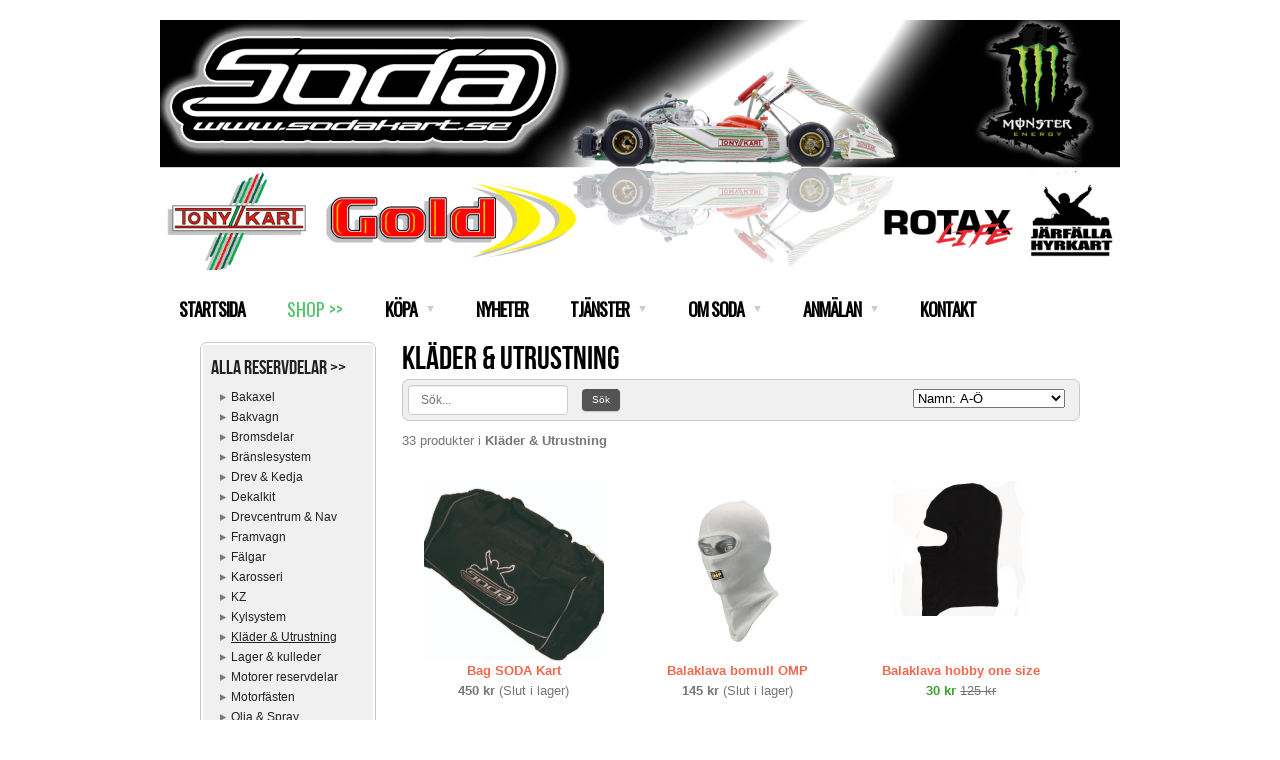

--- FILE ---
content_type: text/html;charset=utf-8
request_url: https://www.sodakart.se/store/category/kl%C3%A4der-utrustning-277305
body_size: 9652
content:
<!DOCTYPE html PUBLIC "-//W3C//DTD XHTML 1.0 Transitional//EN" "http://www.w3.org/TR/xhtml1/DTD/xhtml1-transitional.dtd"><html lang="sv" xml:lang="sv" xmlns="http://www.w3.org/1999/xhtml" class=" h24_page_store h24_page_store_product_list touch-menu-fix js-bundles faux-section-support h24desktop design-33 theme-309"  xmlns:fb="http://www.facebook.com/2008/fbml">
<head>
	<meta name="keywords" content="gokart : gocart : karting : hyrkart : hyrcart : go kart : rotax max : easykart : easy karting : soda kart" />
	<meta name="description" property="og:description" content="SODA Kart har försäljning, uthyrning, hyrkart och teamverksamhet inom karting" />

	
		
	<title>Kläder &amp; Utrustning | SODA Kart</title>

			<style type="text/css">
			/* h24-icon */
			@font-face {
    font-family: 'h24-icon';
    src: url('/public/css/fonts/h24icon-webfont.eot');
    src: url('/public/css/fonts/h24icon-webfont.eot?#iefix') format('embedded-opentype'),
         url('/public/css/fonts/h24icon-webfont.woff') format('woff'),
         url('/public/css/fonts/h24icon-webfont.ttf') format('truetype'),
         url('/public/css/fonts/h24icon-webfont.svg#h24-iconicon') format('svg');
    font-weight: normal;
    font-style: normal;
} 

/* Use the following CSS code if you want to use data attributes for inserting your icons */
[data-icon]:before {
	font-family: 'h24-icon';
	content: attr(data-icon);
	speak: none;
	font-weight: normal;
	line-height: 1;
	-webkit-font-smoothing: antialiased;
    -moz-osx-font-smoothing: grayscale;
}

.h24_icon_right_space {
	padding-right: 0.5em;
}
.h24_icon_left_space {
    padding-left: 0.5em;
}

.h24_icon_letterpress {
    /*.opacity(85);*/
    opacity: 0.85;
    filter: alpha(opacity=85);
    text-shadow: rgba(255,255,255,0.2) 0 .1em, rgba(0,0,0,0.4) -0.1em -0.1em;
}		</style>
	
		<script type="text/javascript" src="/public/js/jquery/jquery-1.7.2.min.js"></script>

	<link rel="stylesheet" media="screen" type="text/css" href="//d16pu24ux8h2ex.cloudfront.net/css/bundles/H24DLiveMode-0/3527bc1a20cf4ef2e4cf4681b7930dad.h24.gz.css" />
<link rel="stylesheet" media="screen" type="text/css" href="/Page/H24-Combined-CSS?v=27&amp;iv=426&amp;h=242477" />
<script type="text/javascript">
		var l = document.createElement('link'); 
		l.rel = 'stylesheet';
		l.href = 'https://fonts.googleapis.com/css?family=Arvo%7COswald';
		var h = document.getElementsByTagName('head')[0]; 
		h.parentNode.insertBefore(l, h);
</script>
<style type="text/css">
/* Bebas Neue */
/*! License for this font can be found at:http://www.fontsquirrel.com/license/bebas-neue !*/ @font-face {font-family:'BebasNeueRegular';src:url('/public/css/fonts/BebasNeue-webfont.eot');src:local('☺'), url('/public/css/fonts/BebasNeue-webfont.woff') format('woff'), url('/public/css/fonts/BebasNeue-webfont.ttf') format('truetype'), url('/public/css/fonts/BebasNeue-webfont.svg#webfontkEV7KIuF') format('svg');font-weight:normal;font-style:normal;}
</style>

<style type="text/css">
</style>







	<!--[if lte IE 7]>
	<script type="text/javascript">
		$(function(){$("#nav li").mouseover(function(){$(this).addClass("hover");}).mouseout(function(){$(this).removeClass("hover");});});
	</script>
	<![endif]-->
	
<meta name="google-site-verification" content="Nk8wCbkPOChDi70bFCbPibQ--pMcDs8W1vIWebkrbhs" />


<!-- Google Analytics -->
<script type="text/javascript">
/* <![CDATA[ */
(function(i,s,o,g,r,a,m){i['GoogleAnalyticsObject']=r;i[r]=i[r]||function(){
(i[r].q=i[r].q||[]).push(arguments)},i[r].l=1*new Date();a=s.createElement(o),
m=s.getElementsByTagName(o)[0];a.async=1;a.src=g;m.parentNode.insertBefore(a,m)
})(window,document,'script','https://www.google-analytics.com/analytics.js','ga');

ga('create', 'UA-222610895-1', 'auto');
ga('send', 'pageview');
/* ]]> */
</script>
<!-- End Google Analytics -->


<style media="print">
	.hidden,#header,#head,.h24_footer,#footer,.h24_bg_image,#h24_webshop,#h24_order_popup,.h24_do_not_print,.alert_message,#h24_jq_tools_gallery,#facebox,#shadowbox_container,#top-menu-wrapper,#leftside,.sf-menu,#h24_simple_top_menu,#menu,#h24_controlPanel, #admin_panel, #add_content_panel, #ap_subMenuHolder,.editing_control_panel, .settings, .h24_minidropdown, .dialog_save_cancel_buttons,#h24_quickstart, #terms, #purchase_dialog, #h24_purchase_manager, .h24_dialog,#sortable_helper, .simplebit_tab, #h24_picnik_container, .visibility_hidden,.pp-FauxSection, .responsive_container{display:none !important;}/*! Non-supported blocks !*/ .h24_galleria_block {display:none !important;}/*! Make content wide !*/ .h24_heading span,.h24_content_container {width:95% !important;}.h24_collection {float:left;padding:10px;margin-bottom:20px;max-width:100% !important;width:auto !important;}.h24_collection_newline {clear:both;}.block_container {margin:0 10px 10px 0;}.h24_block_rss_block .mobile_fluid_width {width:95% !important;}.h24_content_container img {max-width:100% !important;}/*! Reset block height !*/ .block_container {min-height:auto !important;}.sortable {list-style-type:none;}body, .h24_design { background-color:#ffffff !important;;background-image:none !important;font-family:Georgia, Times, serif !important;font-size:11pt;/*!line-height:1.2;!*/ color:#000000 !important;}img {border:0;}p, span, td, th, h1,h2,h3,h4,h5,em,b,strong { color:#000000 !important;}p {margin:0;}li {background-image:none !important;}a:link, a:visited {color:#0059BF;background:transparent;font-weight:bold;text-decoration:underline;}/*! Clearing !*/ .clearer { clear:both; }/*! Simple gallery !*/ div.simple_gallery_content > div {float:left;position:relative;}div.simple_gallery_content  {clear:both;overflow:hidden;width:100%;}/*! Google maps !*/ div.h24_do_print {display:block;}</style>
</head>
<body class="h24-u-documentBackgroundHolder">
<div class="h24-u-documentBackgroundHolder-opacity-color"></div>


<div id="responsive_header_container" class="responsive_container">
</div>
<div class="responsive_nav_overlay hidden" id="responsive_nav_overlay"></div>


<div id="fb-root"></div>

<!-- H24Design Template Start -->
	

	<div class="page">
		<div id="wrapper">
			<div class="container">
				<div id="header">
					<div class="holder">
						

<div class="h24-socialBox-container" style="left:860px; top:5px; display: inline-block;" data-section="socialBoxContainer" data-appearance="sidebar_closed" data-active="true" data-linked="yes">
																																															
 			 				<a href="http://www.facebook.com/SODA-Kart-175243289175923/" aria-label="facebook" onclick="window.open(this.href);return false;">
					<span class="h24-socialBox-headerPanel-icon  h24-socialBox-headerPanel-icon__dark " data-icon="&#58385;" aria-hidden="true"></span>				</a>
 																																																										
		</div>
<div id="h24_store_mini_cart" style="top: 10px; right: 10px; display: none;">
		</div>
					<div class="navigation">
						<ul id="nav" class="fixTouchNav">
																							<li class=" ">
																			<a href="/">STARTSIDA</a>
																	</li>
																							<li class="active ">
																			<a href="https://www.sodakart.se/store">SHOP &gt;&gt;</a>
																	</li>
																							<li class=" ">
																			<a href="#" class="submenu">
											<span class="parent">KÖPA</span>
										</a>
										<div class="drop">
											<ul>
																																						<li class="">
																													<a href="/köpa/köpa-kart-42817428" class="first">KÖPA KART</a>
																											</li>
																																						<li class="">
																													<a href="/köpa/butik-järfälla-40166724" class="">BUTIK JÄRFÄLLA</a>
																											</li>
																																						<li class="">
																													<a href="/köpa/utförsäljning-beg.-43223563" class="">UTFÖRSÄLJNING BEG.</a>
																											</li>
																							</ul>
										</div>
																	</li>
																							<li class=" ">
																			<a href="/nyheter_-35897115">NYHETER</a>
																	</li>
																							<li class=" ">
																			<a href="#" class="submenu">
											<span class="parent">TJÄNSTER</span>
										</a>
										<div class="drop">
											<ul>
																																						<li class="">
																													<a href="/tjänster/team-34605690" class="first">TEAM</a>
																											</li>
																																						<li class="">
																													<a href="/hyra-kart-34605684" class="">UTHYRNING</a>
																											</li>
																																						<li class="">
																													<a href="/tjänster/easy-karting-40917940" class="">EASY KARTING</a>
																											</li>
																																						<li class="">
																													<a href="/tjänster/rotax-life-46248743" class="">ROTAX LIFE</a>
																											</li>
																																						<li class="">
																													<a href="/tjänster/tips-info-41108306" class="">TIPS &amp; INFO</a>
																											</li>
																																						<li class="">
																													<a href="/tjänster/träning-i-spanien-41196735" class="">TRÄNING I SPANIEN</a>
																											</li>
																							</ul>
										</div>
																	</li>
																							<li class=" ">
																			<a href="#" class="submenu">
											<span class="parent">OM SODA</span>
										</a>
										<div class="drop">
											<ul>
																																						<li class="">
																													<a href="/om-soda/om-oss-34605667" class="first">OM OSS</a>
																											</li>
																																						<li class="">
																													<a href="/om-soda/kalender-35105411" class="">KALENDER</a>
																											</li>
																																						<li class="">
																													<a href="/om-soda/teamets-förare-35106618" class="">TEAMETS FÖRARE</a>
																											</li>
																																						<li class="">
																													<a href="/om-soda/login-crew-35514929" class="">LOGIN CREW</a>
																											</li>
																							</ul>
										</div>
																	</li>
																							<li class=" ">
																			<a href="#" class="submenu">
											<span class="parent">ANMÄLAN</span>
										</a>
										<div class="drop">
											<ul>
																																						<li class="">
																													<a href="/anmälan/rotax-life-träning-46341966" class="first">ROTAX LIFE TRÄNING</a>
																											</li>
																																						<li class="">
																													<a href="/anmälan/easy-kart-race-41482322" class="">EASY KART RACE</a>
																											</li>
																																						<li class="">
																													<a href="/anmälan/raceupplägg-47012345" class="">RACEUPPLÄGG</a>
																											</li>
																																						<li class="">
																													<a href="/anmälan/mekplats-bokning-gokarthall-46741313" class="">MEKPLATS BOKNING GOKARTHALL</a>
																											</li>
																							</ul>
										</div>
																	</li>
																							<li class=" last">
																			<a href="/kontakt-34605657">KONTAKT</a>
																	</li>
													</ul>
					</div>
					</div>
				</div>
				<div id="main">
					<div id="content">
						<div id="h24_content_container" class="h24_content_container" style="width:880px; margin-left:40px;">
	<div id="h24_store_product_list" class="h24_store">
		<script type="text/javascript">
			$(function() {
									$h24.store_manager.initProductList();
							});
		</script>
		
					
	<div id="h24_store_category_menu" class="h24_normal_text">
		<input type="hidden" name="categoryId" value="277305"/>
		
				<ul class="h24_store_category_menu_level_1">
							<li class="h24_store_category_manager_first">
					<a href="/store/category/alla-reservdelar->>-320130" >Alla reservdelar >></a>

																<ul class="h24_store_category_menu_level_2">
																								<li>
										<a href="/store/category/bakaxel-271352" >Bakaxel</a>
										
																													</li>
																									<li>
										<a href="/store/category/bakvagn-271339" >Bakvagn</a>
										
																													</li>
																									<li>
										<a href="/store/category/bromsdelar-271357" >Bromsdelar</a>
										
																															<ul class="h24_store_category_menu_level_3">
																																																														</ul>
																			</li>
																									<li>
										<a href="/store/category/bränslesystem-273847" >Bränslesystem</a>
										
																													</li>
																									<li>
										<a href="/store/category/drev-kedja-271350" >Drev & Kedja</a>
										
																													</li>
																									<li>
										<a href="/store/category/dekalkit-320335" >Dekalkit</a>
										
																													</li>
																									<li>
										<a href="/store/category/drevcentrum-nav-271349" >Drevcentrum & Nav</a>
										
																															<ul class="h24_store_category_menu_level_3">
																																																														</ul>
																			</li>
																									<li>
										<a href="/store/category/framvagn-271346" >Framvagn</a>
										
																															<ul class="h24_store_category_menu_level_3">
																																																	</ul>
																			</li>
																									<li>
										<a href="/store/category/fälgar-271351" >Fälgar</a>
										
																															<ul class="h24_store_category_menu_level_3">
																																																														</ul>
																			</li>
																									<li>
										<a href="/store/category/karosseri-271344" >Karosseri</a>
										
																															<ul class="h24_store_category_menu_level_3">
																																																	</ul>
																			</li>
																									<li>
										<a href="/store/category/kz-320334" >KZ</a>
										
																													</li>
																									<li>
										<a href="/store/category/kylsystem-271356" >Kylsystem</a>
										
																													</li>
																									<li>
										<a href="/store/category/kläder-utrustning-277305" class="h24_store_category_menu_active">Kläder & Utrustning</a>
										
																													</li>
																									<li>
										<a href="/store/category/lager-kulleder-271354" >Lager & kulleder</a>
										
																													</li>
																									<li>
										<a href="/store/category/motorer-reservdelar-271347" >Motorer reservdelar</a>
										
																															<ul class="h24_store_category_menu_level_3">
																																																																																																					</ul>
																			</li>
																									<li>
										<a href="/store/category/motorfästen-273766" >Motorfästen</a>
										
																													</li>
																									<li>
										<a href="/store/category/olja-spray-271345" >Olja & Spray</a>
										
																													</li>
																									<li>
										<a href="/store/category/omp-305038" >OMP</a>
										
																													</li>
																									<li>
										<a href="/store/category/skruv-brickor-m.m.-320966" >Skruv & brickor m.m.</a>
										
																													</li>
																									<li>
										<a href="/store/category/stolar-271348" >Stolar</a>
										
																															<ul class="h24_store_category_menu_level_3">
																																																	</ul>
																			</li>
																									<li>
										<a href="/store/category/verktyg-tillbehör-271353" >Verktyg & Tillbehör</a>
										
																													</li>
																									<li>
										<a href="/store/category/wire-tillbehör-277954" >Wire & tillbehör</a>
										
																													</li>
																									<li>
										<a href="/store/category/övriga-tillbehör-271355" >Övriga tillbehör</a>
										
																													</li>
														</ul>
									</li>
							<li class="h24_store_category_manager_notfirst">
					<a href="/store/category/aspen-bensin-320131" >Aspen bensin</a>

														</li>
							<li class="h24_store_category_manager_notfirst">
					<a href="/store/category/chassien-273850" >Chassien</a>

														</li>
							<li class="h24_store_category_manager_notfirst">
					<a href="/store/category/däck-271358" >Däck</a>

																<ul class="h24_store_category_menu_level_2">
																													</ul>
									</li>
							<li class="h24_store_category_manager_notfirst">
					<a href="/store/category/elektronik-laptiming-294485" >Elektronik & Laptiming</a>

														</li>
							<li class="h24_store_category_manager_notfirst">
					<a href="/store/category/kompletta-kartar-med-motor-315806" >Kompletta kartar med motor</a>

														</li>
							<li class="h24_store_category_manager_notfirst">
					<a href="/store/category/motorer-kompletta-320101" >Motorer kompletta</a>

														</li>
					</ul>
	</div>

<div id="h24_mobile_store_category_menu" style="display:none">
	<select size="1" id="h24_mobile_store_category_menu_nav">
		<option value="" selected="selected"># Kategorier #</option>
						<option value="/store/category/alla-reservdelar->>-320130">Alla reservdelar >></option>

										
									<option value="/store/category/bakaxel-271352">- Bakaxel</option>
							
																	
									<option value="/store/category/bakvagn-271339">- Bakvagn</option>
							
																	
									<option value="/store/category/bromsdelar-271357">- Bromsdelar</option>
							
																																																	
									<option value="/store/category/bränslesystem-273847">- Bränslesystem</option>
							
																	
									<option value="/store/category/drev-kedja-271350">- Drev & Kedja</option>
							
																	
									<option value="/store/category/dekalkit-320335">- Dekalkit</option>
							
																	
									<option value="/store/category/drevcentrum-nav-271349">- Drevcentrum & Nav</option>
							
																																																	
									<option value="/store/category/framvagn-271346">- Framvagn</option>
							
																																										
									<option value="/store/category/fälgar-271351">- Fälgar</option>
							
																																																	
									<option value="/store/category/karosseri-271344">- Karosseri</option>
							
																																										
									<option value="/store/category/kz-320334">- KZ</option>
							
																	
									<option value="/store/category/kylsystem-271356">- Kylsystem</option>
							
																	
									<option value="/store/category/kläder-utrustning-277305">- Kläder & Utrustning</option>
							
																	
									<option value="/store/category/lager-kulleder-271354">- Lager & kulleder</option>
							
																	
									<option value="/store/category/motorer-reservdelar-271347">- Motorer reservdelar</option>
							
																																																																						
									<option value="/store/category/motorfästen-273766">- Motorfästen</option>
							
																	
									<option value="/store/category/olja-spray-271345">- Olja & Spray</option>
							
																	
									<option value="/store/category/omp-305038">- OMP</option>
							
																	
									<option value="/store/category/skruv-brickor-m.m.-320966">- Skruv & brickor m.m.</option>
							
																	
									<option value="/store/category/stolar-271348">- Stolar</option>
							
																																										
									<option value="/store/category/verktyg-tillbehör-271353">- Verktyg & Tillbehör</option>
							
																	
									<option value="/store/category/wire-tillbehör-277954">- Wire & tillbehör</option>
							
																	
									<option value="/store/category/övriga-tillbehör-271355">- Övriga tillbehör</option>
							
																	
									<option value="/store/category/aspen-bensin-320131">Aspen bensin</option>

											<option value="/store/category/chassien-273850">Chassien</option>

											<option value="/store/category/däck-271358">Däck</option>

										
									<option value="/store/category/slicks-271359">- Slicks</option>
							
																	
									<option value="/store/category/regndäck-271360">- Regndäck</option>
							
																	
									<option value="/store/category/elektronik-laptiming-294485">Elektronik & Laptiming</option>

											<option value="/store/category/kompletta-kartar-med-motor-315806">Kompletta kartar med motor</option>

											<option value="/store/category/motorer-kompletta-320101">Motorer kompletta</option>

									</select>
</div>				
		<div class="h24_store_product_list_column" style="position: relative; width:678px; float: right;">
							<h1 class="h24_big_heading" style="line-height: 1;">Kläder & Utrustning</h1>
			
						
			<div id="h24_store_product_list_products_container" class="h24_normal_text">
				
								
				
				 <div id="h24_store_product_list_filter">
	<div class="h24_store_product_list_top h24_store_product_list_bar">
		<form name="searchProductForm" method="get" action="/store/category/kläder-utrustning-277305">
					
			<div class="h24_store_product_list_search h24_form_input_style">
				<input type="text" name="search" class="h24-HpInput h24_store_product_list_search_field" value="" placeholder="Sök..."/>
				<a href="#" onClick="$(this).closest('form').submit(); return false;" class="h24_mobile_hide h24-HpButton h24-HpButton__isSecondary h24-HpButton__isSmall" title="">Sök</a>
				<a href="#" onClick="$(this).closest('form').submit(); return false;" class="h24_mobile_show h24-HpButton h24-HpButton__isSecondary h24-HpButton__isSmall" title="">Sök</a>
				<input type="hidden" name="page" value="1"/>
			</div>
		
			<label class="h24_store_product_list_sort h24_normal_text">
				 
				<select name="sort" class="">
											<option value="sold-desc" >Mest populära</option>
											<option value="date-desc" >Nyaste</option>
											<option value="date-asc" >Äldsta</option>
											<option value="price-asc" >Pris: Lägsta till högsta</option>
											<option value="price-desc" >Pris: Högsta till lägsta</option>
											<option value="name-asc" selected="selected">Namn: A-Ö</option>
											<option value="name-desc" >Namn: Ö-A</option>
									</select>
			</label>
		</form>
		<div class="clearer"></div>
	</div>
</div>

<div id="h24_store_product_list_search_result" class="h24_normal_text">
			33 produkter i <strong>Kläder & Utrustning</strong>	</div>

<div class="h24_store_product_list_row_space" style="padding-top: 30px;"></div>
	
<div id="h24_store_product_list_products_and_navigation" class="h24_normal_text">
	<input type="hidden" name="currentPage" value="1"/>
	<input type="hidden" name="categoryId" value="277305"/>

	<div id="h24_store_product_list_products">
					
			<div class="h24_store_product_list_product" style="width: 33%;" data-productid="890735">
								<div class="h24_store_product_list_product_image" style="height: 180px; margin: 0 auto;">
											<a href="https://www.sodakart.se/store/p/kläder-utrustning-277305/bag-soda-kart-890735">
							<img  src="https://dst15js82dk7j.cloudfront.net/242477/85193127-t5GFo.jpg" width="180" height="180" srcset="https://dst15js82dk7j.cloudfront.net/242477/85193128-Azqu0.jpg 360w" border="0" alt="Bag SODA Kart"/>
						</a>
									</div>
				<div class="h24_store_product_list_product_name">
					<a href="https://www.sodakart.se/store/p/kläder-utrustning-277305/bag-soda-kart-890735">Bag SODA Kart</a>
				</div>
				<div class="h24_store_product_list_product_price">
											<span class="h24_store_product_list_product_price_price ">
							450 kr						</span>
															<span class="h24_store_product_list_product_price_status">
																					(Slut i lager)												</span>
				</div>
				<div class="clearer"></div>
			</div>
								
			<div class="h24_store_product_list_product" style="width: 33%;" data-productid="1025210">
								<div class="h24_store_product_list_product_image" style="height: 180px; margin: 0 auto;">
											<a href="https://www.sodakart.se/store/p/kläder-utrustning-277305/balaklava-bomull-omp-1025210">
							<img  src="https://dst15js82dk7j.cloudfront.net/242477/97617947-W86lq.jpg" width="180" height="180" srcset="https://dst15js82dk7j.cloudfront.net/242477/97617948-NfERm.jpg 360w" border="0" alt="Balaklava bomull OMP"/>
						</a>
									</div>
				<div class="h24_store_product_list_product_name">
					<a href="https://www.sodakart.se/store/p/kläder-utrustning-277305/balaklava-bomull-omp-1025210">Balaklava bomull OMP</a>
				</div>
				<div class="h24_store_product_list_product_price">
											<span class="h24_store_product_list_product_price_price ">
							145 kr						</span>
															<span class="h24_store_product_list_product_price_status">
																					(Slut i lager)												</span>
				</div>
				<div class="clearer"></div>
			</div>
								
			<div class="h24_store_product_list_product" style="width: 33%;" data-productid="870743">
								<div class="h24_store_product_list_product_image" style="height: 180px; margin: 0 auto;">
											<a href="https://www.sodakart.se/store/p/kläder-utrustning-277305/balaklava-hobby-one-size-870743">
							<img  src="https://dst15js82dk7j.cloudfront.net/242477/83289084-de89P.jpg" width="180" height="135" srcset="https://dst15js82dk7j.cloudfront.net/242477/83289085-oGFt2.jpg 360w" border="0" alt="Balaklava hobby one size"/>
						</a>
									</div>
				<div class="h24_store_product_list_product_name">
					<a href="https://www.sodakart.se/store/p/kläder-utrustning-277305/balaklava-hobby-one-size-870743">Balaklava hobby one size</a>
				</div>
				<div class="h24_store_product_list_product_price">
											<span class="h24_store_product_list_product_price_price h24_store_product_list_product_price_onsale">
							30 kr						</span>
																<span class="h24_store_product_list_product_price_compareat">125 kr</span>
										<span class="h24_store_product_list_product_price_status">
																		</span>
				</div>
				<div class="clearer"></div>
			</div>
							<span class="clearer h24_store_product_list_row_space" style="padding-top: 30px;"></span>
								
			<div class="h24_store_product_list_product" style="width: 33%;" data-productid="1023590">
								<div class="h24_store_product_list_product_image" style="height: 180px; margin: 0 auto;">
											<a href="https://www.sodakart.se/store/p/kläder-utrustning-277305/balaklava-polyester-omp-1023590">
							<img  src="https://dst15js82dk7j.cloudfront.net/242477/97617949-LX3gh.jpg" width="180" height="180" srcset="https://dst15js82dk7j.cloudfront.net/242477/97617950-LsBVi.jpg 360w" border="0" alt="Balaklava polyester OMP"/>
						</a>
									</div>
				<div class="h24_store_product_list_product_name">
					<a href="https://www.sodakart.se/store/p/kläder-utrustning-277305/balaklava-polyester-omp-1023590">Balaklava polyester OMP</a>
				</div>
				<div class="h24_store_product_list_product_price">
											<span class="h24_store_product_list_product_price_price ">
							95 kr						</span>
															<span class="h24_store_product_list_product_price_status">
																					(Slut i lager)												</span>
				</div>
				<div class="clearer"></div>
			</div>
								
			<div class="h24_store_product_list_product" style="width: 33%;" data-productid="723158">
								<div class="h24_store_product_list_product_image" style="height: 180px; margin: 0 auto;">
											<a href="https://www.sodakart.se/store/p/kläder-utrustning-277305/fleecejacka-tony-kart-723158">
							<img  src="https://dst15js82dk7j.cloudfront.net/242477/67672193-aFHnH.jpg" width="180" height="123" srcset="https://dst15js82dk7j.cloudfront.net/242477/74566269-KGl5G.jpg 360w" border="0" alt="Fleecejacka Tony Kart"/>
						</a>
									</div>
				<div class="h24_store_product_list_product_name">
					<a href="https://www.sodakart.se/store/p/kläder-utrustning-277305/fleecejacka-tony-kart-723158">Fleecejacka Tony Kart</a>
				</div>
				<div class="h24_store_product_list_product_price">
											<span class="h24_store_product_list_product_price_price ">
							900 kr						</span>
															<span class="h24_store_product_list_product_price_status">
																					(Slut i lager)												</span>
				</div>
				<div class="clearer"></div>
			</div>
								
			<div class="h24_store_product_list_product" style="width: 33%;" data-productid="888495">
								<div class="h24_store_product_list_product_image" style="height: 180px; margin: 0 auto;">
											<a href="https://www.sodakart.se/store/p/kläder-utrustning-277305/handskar-omp-ks-1r-888495">
							<img  src="https://dst15js82dk7j.cloudfront.net/242477/84987380-zeFGW.jpg" width="180" height="180" srcset="https://dst15js82dk7j.cloudfront.net/242477/84987381-EtEEr.jpg 360w" border="0" alt="Handskar OMP KS-1R"/>
						</a>
									</div>
				<div class="h24_store_product_list_product_name">
					<a href="https://www.sodakart.se/store/p/kläder-utrustning-277305/handskar-omp-ks-1r-888495">Handskar OMP KS-1R</a>
				</div>
				<div class="h24_store_product_list_product_price">
											<span class="h24_store_product_list_product_price_price ">
							1 490 kr						</span>
															<span class="h24_store_product_list_product_price_status">
																		</span>
				</div>
				<div class="clearer"></div>
			</div>
							<span class="clearer h24_store_product_list_row_space" style="padding-top: 30px;"></span>
								
			<div class="h24_store_product_list_product" style="width: 33%;" data-productid="888497">
								<div class="h24_store_product_list_product_image" style="height: 180px; margin: 0 auto;">
											<a href="https://www.sodakart.se/store/p/kläder-utrustning-277305/handskar-omp-ks-2r-888497">
							<img  src="https://dst15js82dk7j.cloudfront.net/242477/84987382-DrWw9.jpg" width="180" height="180" srcset="https://dst15js82dk7j.cloudfront.net/242477/84987383-T7wRK.jpg 360w" border="0" alt="Handskar OMP KS-2R"/>
						</a>
									</div>
				<div class="h24_store_product_list_product_name">
					<a href="https://www.sodakart.se/store/p/kläder-utrustning-277305/handskar-omp-ks-2r-888497">Handskar OMP KS-2R</a>
				</div>
				<div class="h24_store_product_list_product_price">
											<span class="h24_store_product_list_product_price_price ">
							950 kr						</span>
															<span class="h24_store_product_list_product_price_status">
																		</span>
				</div>
				<div class="clearer"></div>
			</div>
								
			<div class="h24_store_product_list_product" style="width: 33%;" data-productid="888504">
								<div class="h24_store_product_list_product_image" style="height: 180px; margin: 0 auto;">
											<a href="https://www.sodakart.se/store/p/kläder-utrustning-277305/handskar-omp-ks-3-888504">
							<img  src="https://dst15js82dk7j.cloudfront.net/242477/84987384-YsQrT.jpg" width="180" height="180" srcset="https://dst15js82dk7j.cloudfront.net/242477/84987385-xSEsJ.jpg 360w" border="0" alt="Handskar OMP KS-3"/>
						</a>
									</div>
				<div class="h24_store_product_list_product_name">
					<a href="https://www.sodakart.se/store/p/kläder-utrustning-277305/handskar-omp-ks-3-888504">Handskar OMP KS-3</a>
				</div>
				<div class="h24_store_product_list_product_price">
											<span class="h24_store_product_list_product_price_price ">
							620 kr						</span>
															<span class="h24_store_product_list_product_price_status">
																		</span>
				</div>
				<div class="clearer"></div>
			</div>
								
			<div class="h24_store_product_list_product" style="width: 33%;" data-productid="931086">
								<div class="h24_store_product_list_product_image" style="height: 180px; margin: 0 auto;">
											<a href="https://www.sodakart.se/store/p/kläder-utrustning-277305/handskar-soda-karting-931086">
							<img  src="https://dst15js82dk7j.cloudfront.net/242477/89138484-4QGIK.jpg" width="135" height="180" srcset="https://dst15js82dk7j.cloudfront.net/242477/89138485-CCVZs.jpg 270w" border="0" alt="Handskar SODA Karting"/>
						</a>
									</div>
				<div class="h24_store_product_list_product_name">
					<a href="https://www.sodakart.se/store/p/kläder-utrustning-277305/handskar-soda-karting-931086">Handskar SODA Karting</a>
				</div>
				<div class="h24_store_product_list_product_price">
											<span class="h24_store_product_list_product_price_price ">
							350 kr						</span>
															<span class="h24_store_product_list_product_price_status">
																		</span>
				</div>
				<div class="clearer"></div>
			</div>
							<span class="clearer h24_store_product_list_row_space" style="padding-top: 30px;"></span>
								
			<div class="h24_store_product_list_product" style="width: 33%;" data-productid="723184">
								<div class="h24_store_product_list_product_image" style="height: 180px; margin: 0 auto;">
											<a href="https://www.sodakart.se/store/p/kläder-utrustning-277305/handske-regn-alphine-star-723184">
							<img  src="https://dst15js82dk7j.cloudfront.net/242477/67677941-V7Z7i.jpg" width="180" height="180" srcset="https://dst15js82dk7j.cloudfront.net/242477/74566271-S2o75.jpg 360w" border="0" alt="Handske regn Alphine Star"/>
						</a>
									</div>
				<div class="h24_store_product_list_product_name">
					<a href="https://www.sodakart.se/store/p/kläder-utrustning-277305/handske-regn-alphine-star-723184">Handske regn Alphine Star</a>
				</div>
				<div class="h24_store_product_list_product_price">
											<span class="h24_store_product_list_product_price_price h24_store_product_list_product_price_onsale">
							455 kr						</span>
																<span class="h24_store_product_list_product_price_compareat">650 kr</span>
										<span class="h24_store_product_list_product_price_status">
																					(Slut i lager)												</span>
				</div>
				<div class="clearer"></div>
			</div>
								
			<div class="h24_store_product_list_product" style="width: 33%;" data-productid="972043">
								<div class="h24_store_product_list_product_image" style="height: 180px; margin: 0 auto;">
											<a href="https://www.sodakart.se/store/p/kläder-utrustning-277305/hjälm-omp-gp-r8k-972043">
							<img  src="https://dst15js82dk7j.cloudfront.net/242477/94922280-hCtdd.jpg" width="180" height="180" srcset="https://dst15js82dk7j.cloudfront.net/242477/94922281-uUDT7.jpg 360w" border="0" alt="Hjälm OMP GP R8K"/>
						</a>
									</div>
				<div class="h24_store_product_list_product_name">
					<a href="https://www.sodakart.se/store/p/kläder-utrustning-277305/hjälm-omp-gp-r8k-972043">Hjälm OMP GP R8K</a>
				</div>
				<div class="h24_store_product_list_product_price">
											<span class="h24_store_product_list_product_price_price ">
							5 450 kr						</span>
															<span class="h24_store_product_list_product_price_status">
																		</span>
				</div>
				<div class="clearer"></div>
			</div>
								
			<div class="h24_store_product_list_product" style="width: 33%;" data-productid="969268">
								<div class="h24_store_product_list_product_image" style="height: 180px; margin: 0 auto;">
											<a href="https://www.sodakart.se/store/p/kläder-utrustning-277305/hjälm-omp-kj-8-evo-cmr-969268">
							<img  src="https://dst15js82dk7j.cloudfront.net/242477/92609235-uFS9R.jpg" width="180" height="180" srcset="https://dst15js82dk7j.cloudfront.net/242477/92609236-kKNtP.jpg 360w" border="0" alt="Hjälm OMP KJ-8 EVO CMR"/>
						</a>
									</div>
				<div class="h24_store_product_list_product_name">
					<a href="https://www.sodakart.se/store/p/kläder-utrustning-277305/hjälm-omp-kj-8-evo-cmr-969268">Hjälm OMP KJ-8 EVO CMR</a>
				</div>
				<div class="h24_store_product_list_product_price">
											<span class="h24_store_product_list_product_price_price ">
							4 950 kr						</span>
															<span class="h24_store_product_list_product_price_status">
																		</span>
				</div>
				<div class="clearer"></div>
			</div>
							<span class="clearer h24_store_product_list_row_space" style="padding-top: 30px;"></span>
								
			<div class="h24_store_product_list_product" style="width: 33%;" data-productid="723170">
								<div class="h24_store_product_list_product_image" style="height: 180px; margin: 0 auto;">
											<a href="https://www.sodakart.se/store/p/kläder-utrustning-277305/jacka-tony-kart-723170">
							<img  src="https://dst15js82dk7j.cloudfront.net/242477/67672601-Nio7J.jpg" width="180" height="123" srcset="https://dst15js82dk7j.cloudfront.net/242477/74566274-rpiua.jpg 360w" border="0" alt="Jacka Tony Kart"/>
						</a>
									</div>
				<div class="h24_store_product_list_product_name">
					<a href="https://www.sodakart.se/store/p/kläder-utrustning-277305/jacka-tony-kart-723170">Jacka Tony Kart</a>
				</div>
				<div class="h24_store_product_list_product_price">
											<span class="h24_store_product_list_product_price_price ">
							1 600 kr						</span>
															<span class="h24_store_product_list_product_price_status">
																					(Slut i lager)												</span>
				</div>
				<div class="clearer"></div>
			</div>
								
			<div class="h24_store_product_list_product" style="width: 33%;" data-productid="723197">
								<div class="h24_store_product_list_product_image" style="height: 180px; margin: 0 auto;">
											<a href="https://www.sodakart.se/store/p/kläder-utrustning-277305/keps-otk-723197">
							<img  src="https://dst15js82dk7j.cloudfront.net/242477/67677944-ol23C.jpg" width="180" height="119" srcset="https://dst15js82dk7j.cloudfront.net/242477/74566275-uw19a.jpg 360w" border="0" alt="Keps OTK"/>
						</a>
									</div>
				<div class="h24_store_product_list_product_name">
					<a href="https://www.sodakart.se/store/p/kläder-utrustning-277305/keps-otk-723197">Keps OTK</a>
				</div>
				<div class="h24_store_product_list_product_price">
											<span class="h24_store_product_list_product_price_price ">
							305 kr						</span>
															<span class="h24_store_product_list_product_price_status">
																		</span>
				</div>
				<div class="clearer"></div>
			</div>
								
			<div class="h24_store_product_list_product" style="width: 33%;" data-productid="868381">
								<div class="h24_store_product_list_product_image" style="height: 180px; margin: 0 auto;">
											<a href="https://www.sodakart.se/store/p/kläder-utrustning-277305/keps-soda-kart-868381">
							<img  src="https://dst15js82dk7j.cloudfront.net/242477/83043946-Kol1H.jpg" width="180" height="135" srcset="https://dst15js82dk7j.cloudfront.net/242477/83043947-mp5mW.jpg 360w" border="0" alt="Keps SODA Kart"/>
						</a>
									</div>
				<div class="h24_store_product_list_product_name">
					<a href="https://www.sodakart.se/store/p/kläder-utrustning-277305/keps-soda-kart-868381">Keps SODA Kart</a>
				</div>
				<div class="h24_store_product_list_product_price">
											<span class="h24_store_product_list_product_price_price ">
							150 kr						</span>
															<span class="h24_store_product_list_product_price_status">
																		</span>
				</div>
				<div class="clearer"></div>
			</div>
							<span class="clearer h24_store_product_list_row_space" style="padding-top: 30px;"></span>
								
			<div class="h24_store_product_list_product" style="width: 33%;" data-productid="890731">
								<div class="h24_store_product_list_product_image" style="height: 180px; margin: 0 auto;">
											<a href="https://www.sodakart.se/store/p/kläder-utrustning-277305/mössa-soda-kart-890731">
							<img  src="https://dst15js82dk7j.cloudfront.net/242477/85192889-9hRfv.jpg" width="180" height="180" srcset="https://dst15js82dk7j.cloudfront.net/242477/85192890-Cb3r0.jpg 360w" border="0" alt="Mössa SODA Kart"/>
						</a>
									</div>
				<div class="h24_store_product_list_product_name">
					<a href="https://www.sodakart.se/store/p/kläder-utrustning-277305/mössa-soda-kart-890731">Mössa SODA Kart</a>
				</div>
				<div class="h24_store_product_list_product_price">
											<span class="h24_store_product_list_product_price_price ">
							125 kr						</span>
															<span class="h24_store_product_list_product_price_status">
																		</span>
				</div>
				<div class="clearer"></div>
			</div>
								
			<div class="h24_store_product_list_product" style="width: 33%;" data-productid="1015364">
								<div class="h24_store_product_list_product_image" style="height: 180px; margin: 0 auto;">
											<a href="https://www.sodakart.se/store/p/kläder-utrustning-277305/nackskydd-1015364">
							<img  src="https://dst15js82dk7j.cloudfront.net/242477/96586824-Qr6Bb.jpg" width="180" height="157" srcset="https://h24-original.s3.amazonaws.com/242477/29818305-AyjkR.jpg 355w" border="0" alt="Nackskydd"/>
						</a>
									</div>
				<div class="h24_store_product_list_product_name">
					<a href="https://www.sodakart.se/store/p/kläder-utrustning-277305/nackskydd-1015364">Nackskydd</a>
				</div>
				<div class="h24_store_product_list_product_price">
											<span class="h24_store_product_list_product_price_price ">
							750 kr						</span>
															<span class="h24_store_product_list_product_price_status">
																					(Slut i lager)												</span>
				</div>
				<div class="clearer"></div>
			</div>
								
			<div class="h24_store_product_list_product" style="width: 33%;" data-productid="1036487">
								<div class="h24_store_product_list_product_image" style="height: 180px; margin: 0 auto;">
											<a href="https://www.sodakart.se/store/p/kläder-utrustning-277305/nackskydd-omp-junior-1036487">
							<img  src="https://dst15js82dk7j.cloudfront.net/242477/99058606-rdho4.jpg" width="180" height="180" srcset="https://dst15js82dk7j.cloudfront.net/242477/99058607-TRCbN.jpg 360w" border="0" alt="Nackskydd OMP Junior"/>
						</a>
									</div>
				<div class="h24_store_product_list_product_name">
					<a href="https://www.sodakart.se/store/p/kläder-utrustning-277305/nackskydd-omp-junior-1036487">Nackskydd OMP Junior</a>
				</div>
				<div class="h24_store_product_list_product_price">
											<span class="h24_store_product_list_product_price_price ">
							750 kr						</span>
															<span class="h24_store_product_list_product_price_status">
																		</span>
				</div>
				<div class="clearer"></div>
			</div>
							<span class="clearer h24_store_product_list_row_space" style="padding-top: 30px;"></span>
								
			<div class="h24_store_product_list_product" style="width: 33%;" data-productid="888536">
								<div class="h24_store_product_list_product_image" style="height: 180px; margin: 0 auto;">
											<a href="https://www.sodakart.se/store/p/kläder-utrustning-277305/overall-omp-ks-3-art-888536">
							<img  src="https://dst15js82dk7j.cloudfront.net/242477/100538060-ajZiz.jpg" width="180" height="180" srcset="https://dst15js82dk7j.cloudfront.net/242477/100538061-5EL6P.jpg 360w" border="0" alt="Overall OMP KS-3 ART"/>
						</a>
									</div>
				<div class="h24_store_product_list_product_name">
					<a href="https://www.sodakart.se/store/p/kläder-utrustning-277305/overall-omp-ks-3-art-888536">Overall OMP KS-3 ART</a>
				</div>
				<div class="h24_store_product_list_product_price">
											<span class="h24_store_product_list_product_price_price ">
							3 190 kr						</span>
															<span class="h24_store_product_list_product_price_status">
																		</span>
				</div>
				<div class="clearer"></div>
			</div>
								
			<div class="h24_store_product_list_product" style="width: 33%;" data-productid="888542">
								<div class="h24_store_product_list_product_image" style="height: 180px; margin: 0 auto;">
											<a href="https://www.sodakart.se/store/p/kläder-utrustning-277305/overall-omp-ks-4-888542">
							<img  src="https://dst15js82dk7j.cloudfront.net/242477/94922282-7PfBt.jpg" width="180" height="180" srcset="https://dst15js82dk7j.cloudfront.net/242477/94922283-xWZHN.jpg 360w" border="0" alt="Overall OMP KS-4"/>
						</a>
									</div>
				<div class="h24_store_product_list_product_name">
					<a href="https://www.sodakart.se/store/p/kläder-utrustning-277305/overall-omp-ks-4-888542">Overall OMP KS-4</a>
				</div>
				<div class="h24_store_product_list_product_price">
											<span class="h24_store_product_list_product_price_price ">
							2 090 kr						</span>
															<span class="h24_store_product_list_product_price_status">
																		</span>
				</div>
				<div class="clearer"></div>
			</div>
								
			<div class="h24_store_product_list_product" style="width: 33%;" data-productid="986956">
								<div class="h24_store_product_list_product_image" style="height: 180px; margin: 0 auto;">
											<a href="https://www.sodakart.se/store/p/kläder-utrustning-277305/regnoverall-svart-986956">
							<img  src="https://dst15js82dk7j.cloudfront.net/242477/94113045-Hcvbp.jpg" width="180" height="180" srcset="https://dst15js82dk7j.cloudfront.net/242477/94113046-S3oPn.jpg 360w" border="0" alt="Regnoverall Svart"/>
						</a>
									</div>
				<div class="h24_store_product_list_product_name">
					<a href="https://www.sodakart.se/store/p/kläder-utrustning-277305/regnoverall-svart-986956">Regnoverall Svart</a>
				</div>
				<div class="h24_store_product_list_product_price">
											<span class="h24_store_product_list_product_price_price ">
							750 kr						</span>
															<span class="h24_store_product_list_product_price_status">
																					(Slut i lager)												</span>
				</div>
				<div class="clearer"></div>
			</div>
							<span class="clearer h24_store_product_list_row_space" style="padding-top: 30px;"></span>
								
			<div class="h24_store_product_list_product" style="width: 33%;" data-productid="727736">
								<div class="h24_store_product_list_product_image" style="height: 180px; margin: 0 auto;">
											<a href="https://www.sodakart.se/store/p/kläder-utrustning-277305/regnoverall-transparent-727736">
							<img  src="https://dst15js82dk7j.cloudfront.net/242477/67939542-JeQ82.jpg" width="180" height="127" srcset="https://dst15js82dk7j.cloudfront.net/242477/74566278-dEHf8.jpg 360w" border="0" alt="Regnoverall transparent"/>
						</a>
									</div>
				<div class="h24_store_product_list_product_name">
					<a href="https://www.sodakart.se/store/p/kläder-utrustning-277305/regnoverall-transparent-727736">Regnoverall transparent</a>
				</div>
				<div class="h24_store_product_list_product_price">
											<span class="h24_store_product_list_product_price_price ">
							1 150 kr						</span>
															<span class="h24_store_product_list_product_price_status">
																		</span>
				</div>
				<div class="clearer"></div>
			</div>
								
			<div class="h24_store_product_list_product" style="width: 33%;" data-productid="888560">
								<div class="h24_store_product_list_product_image" style="height: 180px; margin: 0 auto;">
											<a href="https://www.sodakart.se/store/p/kläder-utrustning-277305/revbensskydd-carbon-omp-888560">
							<img  src="https://dst15js82dk7j.cloudfront.net/242477/97500364-xT4Tt.jpg" width="180" height="180" srcset="https://dst15js82dk7j.cloudfront.net/242477/97500366-TF3E1.jpg 360w" border="0" alt="Revbensskydd Carbon OMP"/>
						</a>
									</div>
				<div class="h24_store_product_list_product_name">
					<a href="https://www.sodakart.se/store/p/kläder-utrustning-277305/revbensskydd-carbon-omp-888560">Revbensskydd Carbon OMP</a>
				</div>
				<div class="h24_store_product_list_product_price">
											<span class="h24_store_product_list_product_price_price ">
							1 390 kr						</span>
															<span class="h24_store_product_list_product_price_status">
																		</span>
				</div>
				<div class="clearer"></div>
			</div>
								
			<div class="h24_store_product_list_product" style="width: 33%;" data-productid="888552">
								<div class="h24_store_product_list_product_image" style="height: 180px; margin: 0 auto;">
											<a href="https://www.sodakart.se/store/p/kläder-utrustning-277305/revbensskydd-omp-ks-1-pro-fia-888552">
							<img  src="https://dst15js82dk7j.cloudfront.net/242477/101407360-u6FnA.jpg" width="180" height="180" srcset="https://dst15js82dk7j.cloudfront.net/242477/101407361-wqjjp.jpg 360w" border="0" alt="Revbensskydd OMP KS-1 Pro - FIA"/>
						</a>
									</div>
				<div class="h24_store_product_list_product_name">
					<a href="https://www.sodakart.se/store/p/kläder-utrustning-277305/revbensskydd-omp-ks-1-pro-fia-888552">Revbensskydd OMP KS-1 Pro - FIA</a>
				</div>
				<div class="h24_store_product_list_product_price">
											<span class="h24_store_product_list_product_price_price ">
							4 490 kr						</span>
															<span class="h24_store_product_list_product_price_status">
																		</span>
				</div>
				<div class="clearer"></div>
			</div>
					
				
		<div class="clearer"></div>
		<div class="h24_store_product_list_products_overlay" style="display: none;"><img src="/public/css/common/images/ajax-loader-large-transparent.gif"/></div>
	</div>
	<div class="clearer h24_store_product_list_row_space" style="padding-top: 30px;"></div>

			<div class="h24_store_product_list_page_nav h24_store_product_list_bar">
			<span class="h24_mobile_show h24_store_product_list_page_nav_current"><strong>1</strong></span>
						
			<span class="h24_mobile_hide">
											<strong>1</strong>
						<a href="/store/category/kläder-utrustning-277305?page=2&sort=name&dir=asc" rel="/page=2&sort=name&dir=asc" class="h24_ajax_link">2</a>			</span>

			 
				<span class="h24_mobile_hide">|</span>
				<a href="/store/category/kläder-utrustning-277305?page=2&sort=name&dir=asc" rel="/page=2&sort=name&dir=asc" class="h24_ajax_link h24_mobile_hide">Nästa »</a>
				<a href="/store/category/kläder-utrustning-277305?page=2&sort=name&dir=asc" rel="/page=2&sort=name&dir=asc" class="h24_ajax_link h24_store_product_list_page_nav_next h24_mobile_show h24-HpButton h24-HpButton__isSecondary h24-HpButton__isSmall">Nästa »</a>
					</div>
	</div>			</div>
			<div style="clear:both"></div>
		</div>
		<div class="clearer"></div>
	</div>
</div>

					</div>
				<div style="clear:both"></div> 
				</div>
			</div>
		</div>
		<div id="footer">
				<div id="h24_footer_content" class="h24_footer_content">		<p>- SODA MOTOR AB &nbsp;-</p>	</div>			
		</div>
	</div><!-- H24Design Template End -->



	<div id="h24_store_panel" class="hidden h24_do_not_print">
		<div id="h24_store_panel_wrapper">
			<div id="h24_store_panel_content">
			</div>
		</div>
	</div>


	<script type="text/javascript" src="//d16pu24ux8h2ex.cloudfront.net/js/bundles/H24DLiveMode/2c7f98b343ab2d0dd631008d77d9c495.gz.js"></script>
<script type="text/javascript" src="/public/js/dynamic-resources.php?hid=242477&amp;vl=sv-SE&amp;l=1&amp;ac=sv-SE&amp;dl=sv-SE"></script>
<script type="text/javascript">
<!--//--><![CDATA[
$(function(){$h24.docReady();});
//]]>
</script>
<!--[if IE 7]><script type="text/javascript">document.getElementsByTagName('html')[0].className += ' ua-ie7';</script><![endif]-->
<!--[if IE 8]><script type="text/javascript">document.getElementsByTagName('html')[0].className += ' ua-ie8';</script><![endif]-->
<!--[if lte IE 8]><script type="text/javascript">document.getElementsByTagName('html')[0].className += ' ua-lte-ie8';</script><![endif]-->
<!--[if IE 9]><script type="text/javascript">document.getElementsByTagName('html')[0].className += ' ua-ie9';</script><![endif]-->
<script type="text/javascript">
<!--//--><![CDATA[

	var $h24 = new h24core({"pageid":11286757,"homepageid":"242477","sessionid":"vuv2qsi9iu8m0mov1qhpvg0brm2t6j9m","editorBrandname":"Hemsida24","pageci":"34605692","design_id":"33","theme_id":"309","navigation_selectors":"#nav","design_revision_id":"3204","overflow_item_selector":"#nav > li","overflow_width":"898","overflowing_menu_allowed":false,"ckeditor_html_enabled":false,"blocks":[],"lang":"sv-SE","imageViewer":"Fancybox","isMobile":false,"hasActiveStore":true}); 
				
	$(function() {
		// Background-attachment equal to fixed is not working so good on mobiles/tablets, so replace with 
		// scroll instead only on body and page faux sections.
		if ($(window).width() <= 1280 && Modernizr.touch)
		{
			// MOBILE TOUCH DEVICE
			
			if ($('body').css('backgroundAttachment') === 'fixed')
			{
				$('body').css('backgroundAttachment', 'scroll');
			}

			$('.pp-FauxSection').each(function() {
				var $this = $(this);

				if ($this.css('backgroundAttachment') === 'fixed')
				{
					$this.css('backgroundAttachment', 'scroll');
				}
			});
		}
	});


//]]>
</script>
<script type="text/javascript">
/* <![CDATA[ */
document.write('<div id="h24_webshop" class="hidden h24_do_not_print"><div id="h24_webshop_wrapper"><div id="h24_webshop_toggle" class="toggle_webshop"><span>Varukorg</span></div><div id="h24_webshop_content"></div><!'+'--[if lte IE 6.5]><iframe></iframe><![endif]--></div></div>');
document.write('<div data-color="#000000" data-opacity="0.3" data-speed="500" class="h24_jqt_simple_overlay h24_do_not_print" id="h24_jq_tools_gallery" ><a class="h24_jqt_prev">Föregående</a><a class="h24_jqt_next">Nästa</a><div class="h24_jqt_info"></div><img class="h24_jqt_progress" src="/public/js/jquery/jquery_tools/flowplayer/loading.gif" alt="Loading..." /></div>');
$(function() {
	var a = new Image(1,1);
	a.src="/public/js/h24ca_ddb.php?hid=242477&referer="+encodeURIComponent(document.referrer)+"&r="+Math.random()*1000000;
});
/* ]]> */
</script>



<script type="text/javascript">
$(function() {
		var iframesOnPage = $('iframe').size();

	if (iframesOnPage > 0) {
		setInterval(function() {
			$h24.fauxSections.reposition();
		}, 500);
	}
});
</script>

</body>
	<script type="text/javascript">
				$(function() {
			// Load font awesome dynamically
			(function() {
				var l = document.createElement('link');
				l.rel = 'stylesheet';
				l.href = '//cdnjs.cloudflare.com/ajax/libs/font-awesome/4.7.0/css/font-awesome.min.css';
				var h = document.getElementsByTagName('head')[0];
				h.parentNode.insertBefore(l, h);
			})();
		});
	</script>

					<script type="text/javascript">
		(function($, undefined) {
			$(function() {
				// Only add recaptcha script if any form blocks exists
				if ($('#h24_content_container .form_block').size() > 0) {
					var script = document.createElement("script");
				    script.type = "text/javascript";
				    script.src = "https://www.google.com/recaptcha/api.js?hl=sv";
				    script.defer = true;
				    script.async = true;

				    $("head").append(script);
				}
			});
		})(jQuery);
		</script>
	</html>
